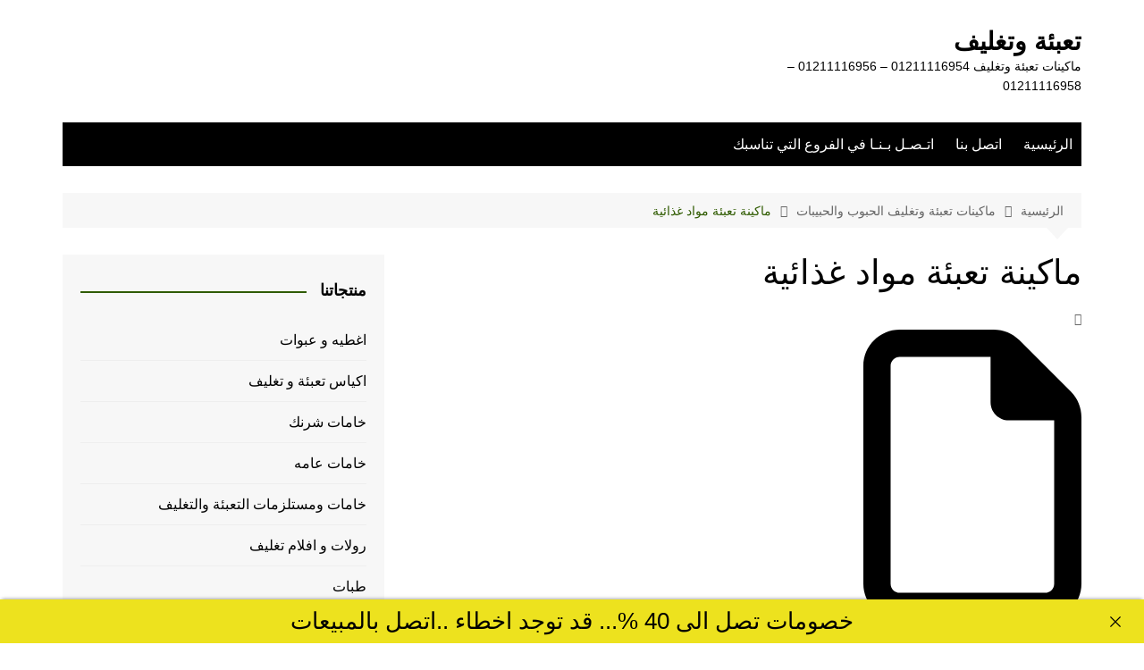

--- FILE ---
content_type: text/html; charset=UTF-8
request_url: https://packing-egypt.com/%D9%85%D8%A7%D9%83%D9%8A%D9%86%D8%A9-%D8%AA%D8%B9%D8%A8%D8%A6%D8%A9-%D9%85%D9%88%D8%A7%D8%AF-%D8%BA%D8%B0%D8%A7%D8%A6%D9%8A%D8%A9-4/
body_size: 11620
content:
<!doctype html>
<html dir="rtl" lang="ar">
<head>
<meta charset="UTF-8">
<meta name="viewport" content="width=device-width, initial-scale=1">
<link rel="profile" href="http://gmpg.org/xfn/11">
<title>ماكينة تعبئة مواد غذائية</title>
<meta name='robots' content='max-image-preview:large' />
<style>img:is([sizes="auto" i], [sizes^="auto," i]) { contain-intrinsic-size: 3000px 1500px }</style>
<link rel="alternate" type="application/rss+xml" title="تعبئة وتغليف &laquo; الخلاصة" href="https://packing-egypt.com/feed/" />
<link rel="alternate" type="application/rss+xml" title="تعبئة وتغليف &laquo; خلاصة التعليقات" href="https://packing-egypt.com/comments/feed/" />

<link rel="stylesheet" type="text/css" href="//packing-egypt.com/core/cache/wpfc-minified/qu5vu1uh/47fbf.css" media="all"/>
<style id='wp-block-library-theme-inline-css' type='text/css'>
.wp-block-audio :where(figcaption){color:#555;font-size:13px;text-align:center}.is-dark-theme .wp-block-audio :where(figcaption){color:#ffffffa6}.wp-block-audio{margin:0 0 1em}.wp-block-code{border:1px solid #ccc;border-radius:4px;font-family:Menlo,Consolas,monaco,monospace;padding:.8em 1em}.wp-block-embed :where(figcaption){color:#555;font-size:13px;text-align:center}.is-dark-theme .wp-block-embed :where(figcaption){color:#ffffffa6}.wp-block-embed{margin:0 0 1em}.blocks-gallery-caption{color:#555;font-size:13px;text-align:center}.is-dark-theme .blocks-gallery-caption{color:#ffffffa6}:root :where(.wp-block-image figcaption){color:#555;font-size:13px;text-align:center}.is-dark-theme :root :where(.wp-block-image figcaption){color:#ffffffa6}.wp-block-image{margin:0 0 1em}.wp-block-pullquote{border-bottom:4px solid;border-top:4px solid;color:currentColor;margin-bottom:1.75em}.wp-block-pullquote cite,.wp-block-pullquote footer,.wp-block-pullquote__citation{color:currentColor;font-size:.8125em;font-style:normal;text-transform:uppercase}.wp-block-quote{border-left:.25em solid;margin:0 0 1.75em;padding-left:1em}.wp-block-quote cite,.wp-block-quote footer{color:currentColor;font-size:.8125em;font-style:normal;position:relative}.wp-block-quote:where(.has-text-align-right){border-left:none;border-right:.25em solid;padding-left:0;padding-right:1em}.wp-block-quote:where(.has-text-align-center){border:none;padding-left:0}.wp-block-quote.is-large,.wp-block-quote.is-style-large,.wp-block-quote:where(.is-style-plain){border:none}.wp-block-search .wp-block-search__label{font-weight:700}.wp-block-search__button{border:1px solid #ccc;padding:.375em .625em}:where(.wp-block-group.has-background){padding:1.25em 2.375em}.wp-block-separator.has-css-opacity{opacity:.4}.wp-block-separator{border:none;border-bottom:2px solid;margin-left:auto;margin-right:auto}.wp-block-separator.has-alpha-channel-opacity{opacity:1}.wp-block-separator:not(.is-style-wide):not(.is-style-dots){width:100px}.wp-block-separator.has-background:not(.is-style-dots){border-bottom:none;height:1px}.wp-block-separator.has-background:not(.is-style-wide):not(.is-style-dots){height:2px}.wp-block-table{margin:0 0 1em}.wp-block-table td,.wp-block-table th{word-break:normal}.wp-block-table :where(figcaption){color:#555;font-size:13px;text-align:center}.is-dark-theme .wp-block-table :where(figcaption){color:#ffffffa6}.wp-block-video :where(figcaption){color:#555;font-size:13px;text-align:center}.is-dark-theme .wp-block-video :where(figcaption){color:#ffffffa6}.wp-block-video{margin:0 0 1em}:root :where(.wp-block-template-part.has-background){margin-bottom:0;margin-top:0;padding:1.25em 2.375em}
</style>
<style id='classic-theme-styles-inline-css' type='text/css'>
/*! This file is auto-generated */
.wp-block-button__link{color:#fff;background-color:#32373c;border-radius:9999px;box-shadow:none;text-decoration:none;padding:calc(.667em + 2px) calc(1.333em + 2px);font-size:1.125em}.wp-block-file__button{background:#32373c;color:#fff;text-decoration:none}
</style>
<style id='global-styles-inline-css' type='text/css'>
:root{--wp--preset--aspect-ratio--square: 1;--wp--preset--aspect-ratio--4-3: 4/3;--wp--preset--aspect-ratio--3-4: 3/4;--wp--preset--aspect-ratio--3-2: 3/2;--wp--preset--aspect-ratio--2-3: 2/3;--wp--preset--aspect-ratio--16-9: 16/9;--wp--preset--aspect-ratio--9-16: 9/16;--wp--preset--color--black: #000000;--wp--preset--color--cyan-bluish-gray: #abb8c3;--wp--preset--color--white: #ffffff;--wp--preset--color--pale-pink: #f78da7;--wp--preset--color--vivid-red: #cf2e2e;--wp--preset--color--luminous-vivid-orange: #ff6900;--wp--preset--color--luminous-vivid-amber: #fcb900;--wp--preset--color--light-green-cyan: #7bdcb5;--wp--preset--color--vivid-green-cyan: #00d084;--wp--preset--color--pale-cyan-blue: #8ed1fc;--wp--preset--color--vivid-cyan-blue: #0693e3;--wp--preset--color--vivid-purple: #9b51e0;--wp--preset--gradient--vivid-cyan-blue-to-vivid-purple: linear-gradient(135deg,rgba(6,147,227,1) 0%,rgb(155,81,224) 100%);--wp--preset--gradient--light-green-cyan-to-vivid-green-cyan: linear-gradient(135deg,rgb(122,220,180) 0%,rgb(0,208,130) 100%);--wp--preset--gradient--luminous-vivid-amber-to-luminous-vivid-orange: linear-gradient(135deg,rgba(252,185,0,1) 0%,rgba(255,105,0,1) 100%);--wp--preset--gradient--luminous-vivid-orange-to-vivid-red: linear-gradient(135deg,rgba(255,105,0,1) 0%,rgb(207,46,46) 100%);--wp--preset--gradient--very-light-gray-to-cyan-bluish-gray: linear-gradient(135deg,rgb(238,238,238) 0%,rgb(169,184,195) 100%);--wp--preset--gradient--cool-to-warm-spectrum: linear-gradient(135deg,rgb(74,234,220) 0%,rgb(151,120,209) 20%,rgb(207,42,186) 40%,rgb(238,44,130) 60%,rgb(251,105,98) 80%,rgb(254,248,76) 100%);--wp--preset--gradient--blush-light-purple: linear-gradient(135deg,rgb(255,206,236) 0%,rgb(152,150,240) 100%);--wp--preset--gradient--blush-bordeaux: linear-gradient(135deg,rgb(254,205,165) 0%,rgb(254,45,45) 50%,rgb(107,0,62) 100%);--wp--preset--gradient--luminous-dusk: linear-gradient(135deg,rgb(255,203,112) 0%,rgb(199,81,192) 50%,rgb(65,88,208) 100%);--wp--preset--gradient--pale-ocean: linear-gradient(135deg,rgb(255,245,203) 0%,rgb(182,227,212) 50%,rgb(51,167,181) 100%);--wp--preset--gradient--electric-grass: linear-gradient(135deg,rgb(202,248,128) 0%,rgb(113,206,126) 100%);--wp--preset--gradient--midnight: linear-gradient(135deg,rgb(2,3,129) 0%,rgb(40,116,252) 100%);--wp--preset--font-size--small: 16px;--wp--preset--font-size--medium: 28px;--wp--preset--font-size--large: 32px;--wp--preset--font-size--x-large: 42px;--wp--preset--font-size--larger: 38px;--wp--preset--spacing--20: 0.44rem;--wp--preset--spacing--30: 0.67rem;--wp--preset--spacing--40: 1rem;--wp--preset--spacing--50: 1.5rem;--wp--preset--spacing--60: 2.25rem;--wp--preset--spacing--70: 3.38rem;--wp--preset--spacing--80: 5.06rem;--wp--preset--shadow--natural: 6px 6px 9px rgba(0, 0, 0, 0.2);--wp--preset--shadow--deep: 12px 12px 50px rgba(0, 0, 0, 0.4);--wp--preset--shadow--sharp: 6px 6px 0px rgba(0, 0, 0, 0.2);--wp--preset--shadow--outlined: 6px 6px 0px -3px rgba(255, 255, 255, 1), 6px 6px rgba(0, 0, 0, 1);--wp--preset--shadow--crisp: 6px 6px 0px rgba(0, 0, 0, 1);}:where(.is-layout-flex){gap: 0.5em;}:where(.is-layout-grid){gap: 0.5em;}body .is-layout-flex{display: flex;}.is-layout-flex{flex-wrap: wrap;align-items: center;}.is-layout-flex > :is(*, div){margin: 0;}body .is-layout-grid{display: grid;}.is-layout-grid > :is(*, div){margin: 0;}:where(.wp-block-columns.is-layout-flex){gap: 2em;}:where(.wp-block-columns.is-layout-grid){gap: 2em;}:where(.wp-block-post-template.is-layout-flex){gap: 1.25em;}:where(.wp-block-post-template.is-layout-grid){gap: 1.25em;}.has-black-color{color: var(--wp--preset--color--black) !important;}.has-cyan-bluish-gray-color{color: var(--wp--preset--color--cyan-bluish-gray) !important;}.has-white-color{color: var(--wp--preset--color--white) !important;}.has-pale-pink-color{color: var(--wp--preset--color--pale-pink) !important;}.has-vivid-red-color{color: var(--wp--preset--color--vivid-red) !important;}.has-luminous-vivid-orange-color{color: var(--wp--preset--color--luminous-vivid-orange) !important;}.has-luminous-vivid-amber-color{color: var(--wp--preset--color--luminous-vivid-amber) !important;}.has-light-green-cyan-color{color: var(--wp--preset--color--light-green-cyan) !important;}.has-vivid-green-cyan-color{color: var(--wp--preset--color--vivid-green-cyan) !important;}.has-pale-cyan-blue-color{color: var(--wp--preset--color--pale-cyan-blue) !important;}.has-vivid-cyan-blue-color{color: var(--wp--preset--color--vivid-cyan-blue) !important;}.has-vivid-purple-color{color: var(--wp--preset--color--vivid-purple) !important;}.has-black-background-color{background-color: var(--wp--preset--color--black) !important;}.has-cyan-bluish-gray-background-color{background-color: var(--wp--preset--color--cyan-bluish-gray) !important;}.has-white-background-color{background-color: var(--wp--preset--color--white) !important;}.has-pale-pink-background-color{background-color: var(--wp--preset--color--pale-pink) !important;}.has-vivid-red-background-color{background-color: var(--wp--preset--color--vivid-red) !important;}.has-luminous-vivid-orange-background-color{background-color: var(--wp--preset--color--luminous-vivid-orange) !important;}.has-luminous-vivid-amber-background-color{background-color: var(--wp--preset--color--luminous-vivid-amber) !important;}.has-light-green-cyan-background-color{background-color: var(--wp--preset--color--light-green-cyan) !important;}.has-vivid-green-cyan-background-color{background-color: var(--wp--preset--color--vivid-green-cyan) !important;}.has-pale-cyan-blue-background-color{background-color: var(--wp--preset--color--pale-cyan-blue) !important;}.has-vivid-cyan-blue-background-color{background-color: var(--wp--preset--color--vivid-cyan-blue) !important;}.has-vivid-purple-background-color{background-color: var(--wp--preset--color--vivid-purple) !important;}.has-black-border-color{border-color: var(--wp--preset--color--black) !important;}.has-cyan-bluish-gray-border-color{border-color: var(--wp--preset--color--cyan-bluish-gray) !important;}.has-white-border-color{border-color: var(--wp--preset--color--white) !important;}.has-pale-pink-border-color{border-color: var(--wp--preset--color--pale-pink) !important;}.has-vivid-red-border-color{border-color: var(--wp--preset--color--vivid-red) !important;}.has-luminous-vivid-orange-border-color{border-color: var(--wp--preset--color--luminous-vivid-orange) !important;}.has-luminous-vivid-amber-border-color{border-color: var(--wp--preset--color--luminous-vivid-amber) !important;}.has-light-green-cyan-border-color{border-color: var(--wp--preset--color--light-green-cyan) !important;}.has-vivid-green-cyan-border-color{border-color: var(--wp--preset--color--vivid-green-cyan) !important;}.has-pale-cyan-blue-border-color{border-color: var(--wp--preset--color--pale-cyan-blue) !important;}.has-vivid-cyan-blue-border-color{border-color: var(--wp--preset--color--vivid-cyan-blue) !important;}.has-vivid-purple-border-color{border-color: var(--wp--preset--color--vivid-purple) !important;}.has-vivid-cyan-blue-to-vivid-purple-gradient-background{background: var(--wp--preset--gradient--vivid-cyan-blue-to-vivid-purple) !important;}.has-light-green-cyan-to-vivid-green-cyan-gradient-background{background: var(--wp--preset--gradient--light-green-cyan-to-vivid-green-cyan) !important;}.has-luminous-vivid-amber-to-luminous-vivid-orange-gradient-background{background: var(--wp--preset--gradient--luminous-vivid-amber-to-luminous-vivid-orange) !important;}.has-luminous-vivid-orange-to-vivid-red-gradient-background{background: var(--wp--preset--gradient--luminous-vivid-orange-to-vivid-red) !important;}.has-very-light-gray-to-cyan-bluish-gray-gradient-background{background: var(--wp--preset--gradient--very-light-gray-to-cyan-bluish-gray) !important;}.has-cool-to-warm-spectrum-gradient-background{background: var(--wp--preset--gradient--cool-to-warm-spectrum) !important;}.has-blush-light-purple-gradient-background{background: var(--wp--preset--gradient--blush-light-purple) !important;}.has-blush-bordeaux-gradient-background{background: var(--wp--preset--gradient--blush-bordeaux) !important;}.has-luminous-dusk-gradient-background{background: var(--wp--preset--gradient--luminous-dusk) !important;}.has-pale-ocean-gradient-background{background: var(--wp--preset--gradient--pale-ocean) !important;}.has-electric-grass-gradient-background{background: var(--wp--preset--gradient--electric-grass) !important;}.has-midnight-gradient-background{background: var(--wp--preset--gradient--midnight) !important;}.has-small-font-size{font-size: var(--wp--preset--font-size--small) !important;}.has-medium-font-size{font-size: var(--wp--preset--font-size--medium) !important;}.has-large-font-size{font-size: var(--wp--preset--font-size--large) !important;}.has-x-large-font-size{font-size: var(--wp--preset--font-size--x-large) !important;}
:where(.wp-block-post-template.is-layout-flex){gap: 1.25em;}:where(.wp-block-post-template.is-layout-grid){gap: 1.25em;}
:where(.wp-block-columns.is-layout-flex){gap: 2em;}:where(.wp-block-columns.is-layout-grid){gap: 2em;}
:root :where(.wp-block-pullquote){font-size: 1.5em;line-height: 1.6;}
</style>




<link rel="stylesheet" type="text/css" href="//packing-egypt.com/core/cache/wpfc-minified/q92lsnof/hra7d.css" media="all"/>
<script src='//packing-egypt.com/core/cache/wpfc-minified/d5jrcn2s/hxlr1.js' type="text/javascript"></script>



<link rel="stylesheet" type="text/css" href="//packing-egypt.com/core/cache/wpfc-minified/e5wn6mqx/47fbf.css" media="screen"/><link rel='shortlink' href='https://packing-egypt.com/?p=26676' />
<link rel="alternate" title="oEmbed (JSON)" type="application/json+oembed" href="https://packing-egypt.com/wp-json/oembed/1.0/embed?url=https%3A%2F%2Fpacking-egypt.com%2F%25d9%2585%25d8%25a7%25d9%2583%25d9%258a%25d9%2586%25d8%25a9-%25d8%25aa%25d8%25b9%25d8%25a8%25d8%25a6%25d8%25a9-%25d9%2585%25d9%2588%25d8%25a7%25d8%25af-%25d8%25ba%25d8%25b0%25d8%25a7%25d8%25a6%25d9%258a%25d8%25a9-4%2F" />
<link rel="alternate" title="oEmbed (XML)" type="text/xml+oembed" href="https://packing-egypt.com/wp-json/oembed/1.0/embed?url=https%3A%2F%2Fpacking-egypt.com%2F%25d9%2585%25d8%25a7%25d9%2583%25d9%258a%25d9%2586%25d8%25a9-%25d8%25aa%25d8%25b9%25d8%25a8%25d8%25a6%25d8%25a9-%25d9%2585%25d9%2588%25d8%25a7%25d8%25af-%25d8%25ba%25d8%25b0%25d8%25a7%25d8%25a6%25d9%258a%25d8%25a9-4%2F&#038;format=xml" />
<meta name="abstract" content="ماكينات تعبئة وتغليف 01211116954 - 01211116956 - 01211116958">
<meta name="author" content="engmansy">
<meta name="classification" content="1 - edit, اغطيه و عبوات, اكياس تعبئة و تغليف, خامات شرنك, خامات عامه, رولات و افلام تغليف, طبات, ماكينات اندكشن سيل تلحم اغطية العبوات البلاستيكية, ماكينات تعبئة حبوب و حبيبات و بودر, ماكينات تعبئة سوائل اوتوماتيك, ماكينات تعبئة سوائل فى عبوات, ماكينات تغليف بالسلوفان وماكينات لصق ليبل دائري, ماكينات تغليف بالشرنك الحراري, ماكينات تغليف بالفاكيوم, ماكينات تغليف فلوباك افقية, ماكينات لحام اكياس وماكينات طباعة تاريخ انتاج, ماكينات لحام وغلق اكواب بلاستيكية, ماكينة عصر الزيوت موديل 811 ماركة المهندس منسي">
<meta name="copyright" content="Copyright تعبئة وتغليف - All rights Reserved.">
<meta name="designer" content="themebeez">
<meta name="distribution" content="Global">
<meta name="language" content="ar">
<meta name="publisher" content="تعبئة وتغليف">
<meta name="rating" content="General">
<meta name="resource-type" content="Document">
<meta name="revisit-after" content="3">
<meta name="subject" content="1 - edit, اغطيه و عبوات, اكياس تعبئة و تغليف, خامات شرنك, خامات عامه, رولات و افلام تغليف, طبات, ماكينات اندكشن سيل تلحم اغطية العبوات البلاستيكية, ماكينات تعبئة حبوب و حبيبات و بودر, ماكينات تعبئة سوائل اوتوماتيك, ماكينات تعبئة سوائل فى عبوات, ماكينات تغليف بالسلوفان وماكينات لصق ليبل دائري, ماكينات تغليف بالشرنك الحراري, ماكينات تغليف بالفاكيوم, ماكينات تغليف فلوباك افقية, ماكينات لحام اكياس وماكينات طباعة تاريخ انتاج, ماكينات لحام وغلق اكواب بلاستيكية, ماكينة عصر الزيوت موديل 811 ماركة المهندس منسي">
<meta name="template" content="m2pack">
<meta name="robots" content="index,follow">
<meta name="description" content="ماكينة تعبئة مواد غذائية">
<meta name="keywords" content="ماكينات تعبئة وتغليف الحبوب والحبيبات,تعبئة, غذائية, ماكينة, مواد,عمل تعبئه وتغليف من المنزل,عمال تعبئة وتغليف بالاسكندرية,عمال تعبئة وتغليف بدون رسوم,عقد تعبئة وتغليف,عمال تعبئة وتغليف في القاهرة,عاملات تعبئة وتغليف جدة,عمال تعبئة وتغليف الامارات,تعبئة وتغليف ظهر,تعبئة وتغليف طنطا,تعبئة وتغليف طعام,عمال تعبئة وتغليف طنطا,معدات تعبئه وتغليف طنطا,ماكينة تعبئة وتغليف طعام,ماكينات تعبئه وتغليف طنطا,تعبئة وتغليف في طنطا">
<style>a:hover{text-decoration:none !important;}button,input[type="button"],input[type="reset"],input[type="submit"],.primary-navigation > ul > li.home-btn,.cm_header_lay_three .primary-navigation > ul > li.home-btn,.news_ticker_wrap .ticker_head,#toTop,.section-title h2::after,.sidebar-widget-area .widget .widget-title h2::after,.footer-widget-container .widget .widget-title h2::after,#comments div#respond h3#reply-title::after,#comments h2.comments-title:after,.post_tags a,.owl-carousel .owl-nav button.owl-prev,.owl-carousel .owl-nav button.owl-next,.cm_author_widget .author-detail-link a,.error_foot form input[type="submit"],.widget_search form input[type="submit"],.header-search-container input[type="submit"],.trending_widget_carousel .owl-dots button.owl-dot,.pagination .page-numbers.current,.post-navigation .nav-links .nav-previous a,.post-navigation .nav-links .nav-next a,#comments form input[type="submit"],footer .widget.widget_search form input[type="submit"]:hover,.widget_product_search .woocommerce-product-search button[type="submit"],.woocommerce ul.products li.product .button,.woocommerce .woocommerce-pagination ul.page-numbers li span.current,.woocommerce .product div.summary .cart button.single_add_to_cart_button,.woocommerce .product div.woocommerce-tabs div.panel #reviews #review_form_wrapper .comment-form p.form-submit .submit,.woocommerce .product section.related > h2::after,.woocommerce .cart .button:hover,.woocommerce .cart .button:focus,.woocommerce .cart input.button:hover,.woocommerce .cart input.button:focus,.woocommerce #respond input#submit:hover,.woocommerce #respond input#submit:focus,.woocommerce button.button:hover,.woocommerce button.button:focus,.woocommerce input.button:hover,.woocommerce input.button:focus,.woocommerce #respond input#submit.alt:hover,.woocommerce a.button.alt:hover,.woocommerce button.button.alt:hover,.woocommerce input.button.alt:hover,.woocommerce a.remove:hover,.woocommerce-account .woocommerce-MyAccount-navigation ul li.is-active a,.woocommerce a.button:hover,.woocommerce a.button:focus,.widget_product_tag_cloud .tagcloud a:hover,.widget_product_tag_cloud .tagcloud a:focus,.woocommerce .widget_price_filter .price_slider_wrapper .ui-slider .ui-slider-handle,.error_page_top_portion,.primary-navigation ul li a span.menu-item-description{background-color:#2f5b00}a:hover,.post_title h2 a:hover,.post_title h2 a:focus,.post_meta li a:hover,.post_meta li a:focus,ul.social-icons li a[href*=".com"]:hover::before,.ticker_carousel .owl-nav button.owl-prev i,.ticker_carousel .owl-nav button.owl-next i,.news_ticker_wrap .ticker_items .item a:hover,.news_ticker_wrap .ticker_items .item a:focus,.cm_banner .post_title h2 a:hover,.cm_banner .post_meta li a:hover,.cm_middle_post_widget_one .post_title h2 a:hover,.cm_middle_post_widget_one .post_meta li a:hover,.cm_middle_post_widget_three .post_thumb .post-holder a:hover,.cm_middle_post_widget_three .post_thumb .post-holder a:focus,.cm_middle_post_widget_six .middle_widget_six_carousel .item .card .card_content a:hover,.cm_middle_post_widget_six .middle_widget_six_carousel .item .card .card_content a:focus,.cm_post_widget_twelve .card .post-holder a:hover,.cm_post_widget_twelve .card .post-holder a:focus,.cm_post_widget_seven .card .card_content a:hover,.cm_post_widget_seven .card .card_content a:focus,.copyright_section a:hover,.footer_nav ul li a:hover,.breadcrumb ul li:last-child span,.pagination .page-numbers:hover,#comments ol.comment-list li article footer.comment-meta .comment-metadata span.edit-link a:hover,#comments ol.comment-list li article .reply a:hover,.social-share ul li a:hover,ul.social-icons li a:hover,ul.social-icons li a:focus,.woocommerce ul.products li.product a:hover,.woocommerce ul.products li.product .price,.woocommerce .woocommerce-pagination ul.page-numbers li a.page-numbers:hover,.woocommerce div.product p.price,.woocommerce div.product span.price,.video_section .video_details .post_title h2 a:hover,.primary-navigation.dark li a:hover,footer .footer_inner a:hover,.footer-widget-container ul.post_meta li:hover span,.footer-widget-container ul.post_meta li:hover a,ul.post_meta li a:hover,.cm-post-widget-two .big-card .post-holder .post_title h2 a:hover,.cm-post-widget-two .big-card .post_meta li a:hover,.copyright_section .copyrights a,.breadcrumb ul li a:hover,.breadcrumb ul li a:hover span{color:#2f5b00}.ticker_carousel .owl-nav button.owl-prev,.ticker_carousel .owl-nav button.owl-next,.error_foot form input[type="submit"],.widget_search form input[type="submit"],.pagination .page-numbers:hover,#comments form input[type="submit"],.social-share ul li a:hover,.header-search-container .search-form-entry,.widget_product_search .woocommerce-product-search button[type="submit"],.woocommerce .woocommerce-pagination ul.page-numbers li span.current,.woocommerce .woocommerce-pagination ul.page-numbers li a.page-numbers:hover,.woocommerce a.remove:hover,.ticker_carousel .owl-nav button.owl-prev:hover,.ticker_carousel .owl-nav button.owl-next:hover,footer .widget.widget_search form input[type="submit"]:hover,.trending_widget_carousel .owl-dots button.owl-dot,.the_content blockquote,.widget_tag_cloud .tagcloud a:hover{border-color:#2f5b00}.ticker_carousel.owl-carousel .owl-nav button:hover svg{color:#2f5b00;fill:#2f5b00;}header .mask{background-color:rgba(0,0,0,0.2);}.site-description{color:#000000;}body{font-family:Arial,sans-serif;font-weight:inherit;}h1,h2,h3,h4,h5,h6,.site-title{font-family:Arial,sans-serif;font-weight:inherit;}.entry_cats ul.post-categories li a{background-color:#376b00;color:#fff;}.entry_cats ul.post-categories li a:hover,.cm_middle_post_widget_six .middle_widget_six_carousel .item .card .card_content .entry_cats ul.post-categories li a:hover{background-color:#010101;color:#fff;}.the_content a{color:#02009b;}.the_content a:hover{color:#010101;}.post-display-grid .card_content .cm-post-excerpt{margin-top:15px;}</style><link rel="canonical" href="https://packing-egypt.com/%D9%85%D8%A7%D9%83%D9%8A%D9%86%D8%A9-%D8%AA%D8%B9%D8%A8%D8%A6%D8%A9-%D9%85%D9%88%D8%A7%D8%AF-%D8%BA%D8%B0%D8%A7%D8%A6%D9%8A%D8%A9-4/" />
<meta name="description" content="ماكينة تعبئة مواد غذائية" /><meta name="title" content="ماكينة تعبئة مواد غذائية" /><link rel="icon" href="https://packing-egypt.com/storage/2021/08/cropped-لوجو-المهندس-منسي-2-1-32x32.jpg" sizes="32x32" />
<link rel="icon" href="https://packing-egypt.com/storage/2021/08/cropped-لوجو-المهندس-منسي-2-1-192x192.jpg" sizes="192x192" />
<link rel="apple-touch-icon" href="https://packing-egypt.com/storage/2021/08/cropped-لوجو-المهندس-منسي-2-1-180x180.jpg" />
<meta name="msapplication-TileImage" content="https://packing-egypt.com/storage/2021/08/cropped-لوجو-المهندس-منسي-2-1-270x270.jpg" />
</head>
<body class="rtl wp-singular post-template-default single single-post postid-26676 single-format-standard wp-embed-responsive wp-theme-cream-magazine right-sidebar">
<a class="skip-link screen-reader-text" href="#content">التجاوز إلى المحتوى</a>
<div class="page-wrapper">
<header class="general-header cm-header-style-one">
<div class="cm-container">
<div class="logo-container">
<div class="row align-items-center">
<div class="cm-col-lg-4 cm-col-12">
<div class="logo">
<span class="site-title"><a href="https://packing-egypt.com/" rel="home">تعبئة وتغليف</a></span>
<p class="site-description">ماكينات تعبئة وتغليف 01211116954 &#8211; 01211116956 &#8211; 01211116958</p>
</div>
</div>
</div>
</div>
<nav class="main-navigation">
<div id="main-nav" class="primary-navigation">
<ul id="menu-1" class=""><li id="menu-item-6369" class="menu-item menu-item-type-custom menu-item-object-custom menu-item-home menu-item-6369"><a href="http://packing-egypt.com/">الرئيسية</a></li>
<li id="menu-item-6368" class="menu-item menu-item-type-custom menu-item-object-custom menu-item-6368"><a href="http://m2pack.com/ar_contact.php">اتصل بنا</a></li>
<li id="menu-item-17188" class="menu-item menu-item-type-custom menu-item-object-custom menu-item-17188"><a href="https://m2pack.me/%D8%A7%D8%AA%D8%B5%D9%84-%D8%A8%D9%86%D8%A7/">اتـصـل بـنـا في الفروع التي تناسبك</a></li>
</ul>			</div>
<div class="header-search-container">
<div class="search-form-entry">
<form role="search" class="cm-search-form" method="get" action="https://packing-egypt.com/"><input type="search" name="s" placeholder="Search..." value="" ><button type="submit" class="cm-submit-btn"><svg xmlns="http://www.w3.org/2000/svg" viewBox="0 0 512 512"><path d="M416 208c0 45.9-14.9 88.3-40 122.7L502.6 457.4c12.5 12.5 12.5 32.8 0 45.3s-32.8 12.5-45.3 0L330.7 376c-34.4 25.2-76.8 40-122.7 40C93.1 416 0 322.9 0 208S93.1 0 208 0S416 93.1 416 208zM208 352a144 144 0 1 0 0-288 144 144 0 1 0 0 288z"/></svg></button></form>				</div>
</div>
</nav>
</div>
</header>
<div id="content" class="site-content">
<div class="cm-container">
<div class="inner-page-wrapper">
<div id="primary" class="content-area">
<main id="main" class="site-main">
<div class="cm_post_page_lay_wrap">
<div class="breadcrumb  default-breadcrumb">
<nav role="navigation" aria-label="Breadcrumbs" class="breadcrumb-trail breadcrumbs" itemprop="breadcrumb"><ul class="trail-items" itemscope itemtype="http://schema.org/BreadcrumbList"><meta name="numberOfItems" content="3" /><meta name="itemListOrder" content="Ascending" /><li itemprop="itemListElement" itemscope itemtype="http://schema.org/ListItem" class="trail-item trail-begin"><a href="https://packing-egypt.com/" rel="home" itemprop="item"><span itemprop="name">الرئيسية</span></a><meta itemprop="position" content="1" /></li><li itemprop="itemListElement" itemscope itemtype="http://schema.org/ListItem" class="trail-item"><a href="https://packing-egypt.com/category/%d9%85%d8%a7%d9%83%d9%8a%d9%86%d8%a7%d8%aa-%d8%aa%d8%b9%d8%a8%d8%a6%d8%a9-%d9%88%d8%aa%d8%ba%d9%84%d9%8a%d9%81-%d8%a7%d9%84%d8%ad%d8%a8%d9%88%d8%a8-%d9%88%d8%a7%d9%84%d8%ad%d8%a8%d9%8a%d8%a8%d8%a7/" itemprop="item"><span itemprop="name">ماكينات تعبئة وتغليف الحبوب والحبيبات</span></a><meta itemprop="position" content="2" /></li><li itemprop="itemListElement" itemscope itemtype="http://schema.org/ListItem" class="trail-item trail-end"><a href="https://packing-egypt.com/%D9%85%D8%A7%D9%83%D9%8A%D9%86%D8%A9-%D8%AA%D8%B9%D8%A8%D8%A6%D8%A9-%D9%85%D9%88%D8%A7%D8%AF-%D8%BA%D8%B0%D8%A7%D8%A6%D9%8A%D8%A9-4" itemprop="item"><span itemprop="name">ماكينة تعبئة مواد غذائية</span></a><meta itemprop="position" content="3" /></li></ul></nav>			</div>
<div class="single-container">
<div class="row">  
<div class="cm-col-lg-8 cm-col-12 sticky_portion">
<div class="content-entry">
<article id="post-26676" class="post-detail post-26676 post type-post status-publish format-standard hentry category-12082 tag-75 tag-12281 tag-898 tag-53">
<div class="the_title">
<h1>ماكينة تعبئة مواد غذائية</h1>
</div>
<div class="cm-post-meta">
<ul class="post_meta">
<li class="entry_cats">
<span class="cm-meta-icon">
<svg xmlns="http://www.w3.org/2000/svg" viewBox="0 0 384 512"><path d="M320 464c8.8 0 16-7.2 16-16l0-288-80 0c-17.7 0-32-14.3-32-32l0-80L64 48c-8.8 0-16 7.2-16 16l0 384c0 8.8 7.2 16 16 16l256 0zM0 64C0 28.7 28.7 0 64 0L229.5 0c17 0 33.3 6.7 45.3 18.7l90.5 90.5c12 12 18.7 28.3 18.7 45.3L384 448c0 35.3-28.7 64-64 64L64 512c-35.3 0-64-28.7-64-64L0 64z"/></svg>
</span>
<a href="https://packing-egypt.com/category/%d9%85%d8%a7%d9%83%d9%8a%d9%86%d8%a7%d8%aa-%d8%aa%d8%b9%d8%a8%d8%a6%d8%a9-%d9%88%d8%aa%d8%ba%d9%84%d9%8a%d9%81-%d8%a7%d9%84%d8%ad%d8%a8%d9%88%d8%a8-%d9%88%d8%a7%d9%84%d8%ad%d8%a8%d9%8a%d8%a8%d8%a7/" rel="category tag">ماكينات تعبئة وتغليف الحبوب والحبيبات</a>							</li>
</ul>
</div>
<div class="the_content">
<h4>ماكينة تعبئة مواد غذائية موديل 904 ماركة المهندس منسى</h4>
<p><a href="https://packing-egypt.com/storage/2022/01/904-1.jpg"><img fetchpriority="high" decoding="async" class="size-full wp-image-33264 aligncenter" src="https://packing-egypt.com/storage/2022/01/904-1.jpg" alt="904" width="193" height="300" /></a></p>
<p><strong>المواصفات</strong><br />
الطاقة الكهربائية 220فولت ، 500 وات تقريبا<br />
دقة التعبئة ± 1 % تقريبا<br />
مواصفات التعبئة 50– 1000جرام تقريبا ويوجد اوزان اخري حتى 4 كجم تقريبا<br />
سرعة التعبئة في حدود 600 الي 700 كيس / الساعه تقريبا<br />
ابعاد الماكينة طول 59 × عرض 37 × ارتفاع 88 سم تقريبا<br />
وزن الماكينة 26.850 كيلوجرام تقريبا<br />
تعبئة فى اكياس &#8211; عبوات &#8211; برطمانات ويمكن تركيبها على خطوط وماكينات التغليف الاوتوماتيك</p>
<p style="text-align: center;"><strong>لمعرفة سعر الماكينة يرجى التواصل مع المبيعات</strong><br />
<strong>موبايل </strong><strong>01211116954 – 01211116955 – 01211116956</strong> <strong>–</strong> <strong>01211116958</strong><br />
ستجد  تليفونات المبيعات و عناوين و لوكيشنات فروع الشركة  في هذا الرابط<br />
<a href="https://goo.gl/en7xfB">https://goo.gl/en7xfB</a></p>
</div>
<div class="post_tags">
<a href="https://packing-egypt.com/tag/%d8%aa%d8%b9%d8%a8%d8%a6%d8%a9/" rel="tag">تعبئة</a><a href="https://packing-egypt.com/tag/%d8%ba%d8%b0%d8%a7%d8%a6%d9%8a%d8%a9/" rel="tag">غذائية</a><a href="https://packing-egypt.com/tag/%d9%85%d8%a7%d9%83%d9%8a%d9%86%d8%a9/" rel="tag">ماكينة</a><a href="https://packing-egypt.com/tag/%d9%85%d9%88%d8%a7%d8%af/" rel="tag">مواد</a>				</div>
</article>
</div>
<nav class="navigation post-navigation" aria-label="مقالات">
<h2 class="screen-reader-text">تصفّح المقالات</h2>
<div class="nav-links"><div class="nav-previous"><a href="https://packing-egypt.com/%d9%85%d8%a7%d9%83%d9%8a%d9%86%d8%a9-%d8%aa%d8%b9%d8%a8%d8%a6%d8%a9-%d8%a7%d9%84%d9%85%d9%88%d8%a7%d8%af-%d8%a7%d9%84%d8%ba%d8%b0%d8%a7%d8%a6%d9%8a%d8%a9-%d8%a7%d9%84%d8%ac%d8%a7%d9%81%d8%a9/" rel="prev"><span class="cm-post-nav-icon"><svg xmlns="http://www.w3.org/2000/svg" viewBox="0 0 320 512"><path d="M9.4 233.4c-12.5 12.5-12.5 32.8 0 45.3l192 192c12.5 12.5 32.8 12.5 45.3 0s12.5-32.8 0-45.3L77.3 256 246.6 86.6c12.5-12.5 12.5-32.8 0-45.3s-32.8-12.5-45.3 0l-192 192z"/></svg></span>السابق</a></div><div class="nav-next"><a href="https://packing-egypt.com/%d9%85%d8%a7%d9%83%d9%8a%d9%86%d8%a9-%d8%aa%d8%b9%d8%a8%d8%a6%d8%a9-%d9%85%d9%88%d8%a7%d8%af-%d8%ba%d8%b0%d8%a7%d8%a6%d9%8a%d8%a9-5/" rel="next">التالي<span class="cm-post-nav-icon"><svg xmlns="http://www.w3.org/2000/svg" viewBox="0 0 320 512"><path d="M310.6 233.4c12.5 12.5 12.5 32.8 0 45.3l-192 192c-12.5 12.5-32.8 12.5-45.3 0s-12.5-32.8 0-45.3L242.7 256 73.4 86.6c-12.5-12.5-12.5-32.8 0-45.3s32.8-12.5 45.3 0l192 192z"/></svg></span></a></div></div>
</nav>	<section class="cm_related_post_container">
<div class="section_inner">
<div class="row">
<div class="cm-col-lg-6 cm-col-md-6 cm-col-12">
<div class="card">
<div class="post_thumb">
<a href="https://packing-egypt.com/%d9%85%d8%a7%d9%83%d9%8a%d9%86%d8%a7%d8%aa-%d8%aa%d8%b9%d8%a8%d8%a6%d8%a9-%d9%88%d8%aa%d8%ba%d9%84%d9%8a%d9%81-%d8%ad%d9%84%d8%a7%d9%88%d8%a9/">
<figure class="imghover">
<img width="500" height="302" src="https://packing-egypt.com/storage/2022/01/913.jpg" class="attachment-cream-magazine-thumbnail-2 size-cream-magazine-thumbnail-2 wp-post-image" alt="ماكينات تعبئة وتغليف حلاوة" decoding="async" srcset="https://packing-egypt.com/storage/2022/01/913.jpg 500w, https://packing-egypt.com/storage/2022/01/913-300x181.jpg 300w" sizes="(max-width: 500px) 100vw, 500px" />			</figure>
</a>
</div>
<div class="card_content">
<div class="entry_cats">
<ul class="post-categories">
<li><a href="https://packing-egypt.com/category/%d9%85%d8%a7%d9%83%d9%8a%d9%86%d8%a7%d8%aa-%d8%aa%d8%b9%d8%a8%d8%a6%d8%a9-%d9%88%d8%aa%d8%ba%d9%84%d9%8a%d9%81-%d8%a7%d9%84%d8%ad%d8%a8%d9%88%d8%a8-%d9%88%d8%a7%d9%84%d8%ad%d8%a8%d9%8a%d8%a8%d8%a7/" rel="category tag">ماكينات تعبئة وتغليف الحبوب والحبيبات</a></li></ul>				</div>
<div class="post_title">
<h2><a href="https://packing-egypt.com/%d9%85%d8%a7%d9%83%d9%8a%d9%86%d8%a7%d8%aa-%d8%aa%d8%b9%d8%a8%d8%a6%d8%a9-%d9%88%d8%aa%d8%ba%d9%84%d9%8a%d9%81-%d8%ad%d9%84%d8%a7%d9%88%d8%a9/">ماكينات تعبئة وتغليف حلاوة</a></h2>
</div>
<div class="cm-post-meta">
<ul class="post_meta">
</ul>
</div>
</div>
</div>
</div>
<div class="cm-col-lg-6 cm-col-md-6 cm-col-12">
<div class="card">
<div class="post_thumb">
<a href="https://packing-egypt.com/%d9%85%d8%a7%d9%83%d9%8a%d9%86%d8%a9-%d8%aa%d8%b9%d8%a8%d8%a6%d8%a9-%d9%88%d8%aa%d8%ba%d9%84%d9%8a%d9%81-%d8%a7%d9%84%d8%ad%d9%84%d9%88%d9%89/">
<figure class="imghover">
<img width="500" height="302" src="https://packing-egypt.com/storage/2022/01/913.jpg" class="attachment-cream-magazine-thumbnail-2 size-cream-magazine-thumbnail-2 wp-post-image" alt="ماكينة تعبئة وتغليف الحلوى" decoding="async" srcset="https://packing-egypt.com/storage/2022/01/913.jpg 500w, https://packing-egypt.com/storage/2022/01/913-300x181.jpg 300w" sizes="(max-width: 500px) 100vw, 500px" />			</figure>
</a>
</div>
<div class="card_content">
<div class="entry_cats">
<ul class="post-categories">
<li><a href="https://packing-egypt.com/category/%d9%85%d8%a7%d9%83%d9%8a%d9%86%d8%a7%d8%aa-%d8%aa%d8%b9%d8%a8%d8%a6%d8%a9-%d9%88%d8%aa%d8%ba%d9%84%d9%8a%d9%81-%d8%a7%d9%84%d8%ad%d8%a8%d9%88%d8%a8-%d9%88%d8%a7%d9%84%d8%ad%d8%a8%d9%8a%d8%a8%d8%a7/" rel="category tag">ماكينات تعبئة وتغليف الحبوب والحبيبات</a></li></ul>				</div>
<div class="post_title">
<h2><a href="https://packing-egypt.com/%d9%85%d8%a7%d9%83%d9%8a%d9%86%d8%a9-%d8%aa%d8%b9%d8%a8%d8%a6%d8%a9-%d9%88%d8%aa%d8%ba%d9%84%d9%8a%d9%81-%d8%a7%d9%84%d8%ad%d9%84%d9%88%d9%89/">ماكينة تعبئة وتغليف الحلوى</a></h2>
</div>
<div class="cm-post-meta">
<ul class="post_meta">
</ul>
</div>
</div>
</div>
</div>
<div class="cm-col-lg-6 cm-col-md-6 cm-col-12">
<div class="card">
<div class="post_thumb">
<a href="https://packing-egypt.com/%d9%85%d8%a7%d9%83%d9%8a%d9%86%d8%a9-%d8%aa%d8%b9%d8%a8%d8%a6%d8%a9-%d9%88%d8%aa%d8%ba%d9%84%d9%8a%d9%81-%d9%85%d8%b5%d8%a7%d8%b5%d8%a9/">
<figure class="imghover">
<img width="500" height="302" src="https://packing-egypt.com/storage/2022/01/913.jpg" class="attachment-cream-magazine-thumbnail-2 size-cream-magazine-thumbnail-2 wp-post-image" alt="ماكينة تعبئة وتغليف مصاصة" decoding="async" loading="lazy" srcset="https://packing-egypt.com/storage/2022/01/913.jpg 500w, https://packing-egypt.com/storage/2022/01/913-300x181.jpg 300w" sizes="auto, (max-width: 500px) 100vw, 500px" />			</figure>
</a>
</div>
<div class="card_content">
<div class="entry_cats">
<ul class="post-categories">
<li><a href="https://packing-egypt.com/category/%d9%85%d8%a7%d9%83%d9%8a%d9%86%d8%a7%d8%aa-%d8%aa%d8%b9%d8%a8%d8%a6%d8%a9-%d9%88%d8%aa%d8%ba%d9%84%d9%8a%d9%81-%d8%a7%d9%84%d8%ad%d8%a8%d9%88%d8%a8-%d9%88%d8%a7%d9%84%d8%ad%d8%a8%d9%8a%d8%a8%d8%a7/" rel="category tag">ماكينات تعبئة وتغليف الحبوب والحبيبات</a></li></ul>				</div>
<div class="post_title">
<h2><a href="https://packing-egypt.com/%d9%85%d8%a7%d9%83%d9%8a%d9%86%d8%a9-%d8%aa%d8%b9%d8%a8%d8%a6%d8%a9-%d9%88%d8%aa%d8%ba%d9%84%d9%8a%d9%81-%d9%85%d8%b5%d8%a7%d8%b5%d8%a9/">ماكينة تعبئة وتغليف مصاصة</a></h2>
</div>
<div class="cm-post-meta">
<ul class="post_meta">
</ul>
</div>
</div>
</div>
</div>
<div class="cm-col-lg-6 cm-col-md-6 cm-col-12">
<div class="card">
<div class="post_thumb">
<a href="https://packing-egypt.com/%d9%85%d9%83%d9%86-%d8%aa%d8%b9%d8%a8%d8%a6%d8%a9-%d9%88%d8%aa%d8%ba%d9%84%d9%8a%d9%81-%d8%b4%d9%88%d9%83%d9%88%d9%84%d8%a7%d8%aa%d8%a9/">
<figure class="imghover">
<img width="500" height="302" src="https://packing-egypt.com/storage/2022/01/913.jpg" class="attachment-cream-magazine-thumbnail-2 size-cream-magazine-thumbnail-2 wp-post-image" alt="مكن تعبئة وتغليف شوكولاتة" decoding="async" loading="lazy" srcset="https://packing-egypt.com/storage/2022/01/913.jpg 500w, https://packing-egypt.com/storage/2022/01/913-300x181.jpg 300w" sizes="auto, (max-width: 500px) 100vw, 500px" />			</figure>
</a>
</div>
<div class="card_content">
<div class="entry_cats">
<ul class="post-categories">
<li><a href="https://packing-egypt.com/category/%d9%85%d8%a7%d9%83%d9%8a%d9%86%d8%a7%d8%aa-%d8%aa%d8%b9%d8%a8%d8%a6%d8%a9-%d9%88%d8%aa%d8%ba%d9%84%d9%8a%d9%81-%d8%a7%d9%84%d8%ad%d8%a8%d9%88%d8%a8-%d9%88%d8%a7%d9%84%d8%ad%d8%a8%d9%8a%d8%a8%d8%a7/" rel="category tag">ماكينات تعبئة وتغليف الحبوب والحبيبات</a></li></ul>				</div>
<div class="post_title">
<h2><a href="https://packing-egypt.com/%d9%85%d9%83%d9%86-%d8%aa%d8%b9%d8%a8%d8%a6%d8%a9-%d9%88%d8%aa%d8%ba%d9%84%d9%8a%d9%81-%d8%b4%d9%88%d9%83%d9%88%d9%84%d8%a7%d8%aa%d8%a9/">مكن تعبئة وتغليف شوكولاتة</a></h2>
</div>
<div class="cm-post-meta">
<ul class="post_meta">
</ul>
</div>
</div>
</div>
</div>
<div class="cm-col-lg-6 cm-col-md-6 cm-col-12">
<div class="card">
<div class="post_thumb">
<a href="https://packing-egypt.com/%d9%85%d9%83%d9%86-%d8%aa%d8%b9%d8%a8%d8%a6%d8%a9-%d9%88%d8%aa%d8%ba%d9%84%d9%8a%d9%81-%d8%ad%d9%84%d9%88%d9%8a%d8%a7%d8%aa/">
<figure class="imghover">
<img width="500" height="302" src="https://packing-egypt.com/storage/2022/01/913.jpg" class="attachment-cream-magazine-thumbnail-2 size-cream-magazine-thumbnail-2 wp-post-image" alt="مكن تعبئة وتغليف حلويات" decoding="async" loading="lazy" srcset="https://packing-egypt.com/storage/2022/01/913.jpg 500w, https://packing-egypt.com/storage/2022/01/913-300x181.jpg 300w" sizes="auto, (max-width: 500px) 100vw, 500px" />			</figure>
</a>
</div>
<div class="card_content">
<div class="entry_cats">
<ul class="post-categories">
<li><a href="https://packing-egypt.com/category/%d9%85%d8%a7%d9%83%d9%8a%d9%86%d8%a7%d8%aa-%d8%aa%d8%b9%d8%a8%d8%a6%d8%a9-%d9%88%d8%aa%d8%ba%d9%84%d9%8a%d9%81-%d8%a7%d9%84%d8%ad%d8%a8%d9%88%d8%a8-%d9%88%d8%a7%d9%84%d8%ad%d8%a8%d9%8a%d8%a8%d8%a7/" rel="category tag">ماكينات تعبئة وتغليف الحبوب والحبيبات</a></li></ul>				</div>
<div class="post_title">
<h2><a href="https://packing-egypt.com/%d9%85%d9%83%d9%86-%d8%aa%d8%b9%d8%a8%d8%a6%d8%a9-%d9%88%d8%aa%d8%ba%d9%84%d9%8a%d9%81-%d8%ad%d9%84%d9%88%d9%8a%d8%a7%d8%aa/">مكن تعبئة وتغليف حلويات</a></h2>
</div>
<div class="cm-post-meta">
<ul class="post_meta">
</ul>
</div>
</div>
</div>
</div>
<div class="cm-col-lg-6 cm-col-md-6 cm-col-12">
<div class="card">
<div class="post_thumb">
<a href="https://packing-egypt.com/%d9%85%d9%83%d9%86-%d8%aa%d8%b9%d8%a8%d8%a6%d8%a9-%d9%88%d8%aa%d8%ba%d9%84%d9%8a%d9%81-%d9%81%d9%84%d9%88-%d8%a8%d8%a7%d9%83/">
<figure class="imghover">
<img width="500" height="302" src="https://packing-egypt.com/storage/2022/01/913.jpg" class="attachment-cream-magazine-thumbnail-2 size-cream-magazine-thumbnail-2 wp-post-image" alt="مكن تعبئة وتغليف فلو باك" decoding="async" loading="lazy" srcset="https://packing-egypt.com/storage/2022/01/913.jpg 500w, https://packing-egypt.com/storage/2022/01/913-300x181.jpg 300w" sizes="auto, (max-width: 500px) 100vw, 500px" />			</figure>
</a>
</div>
<div class="card_content">
<div class="entry_cats">
<ul class="post-categories">
<li><a href="https://packing-egypt.com/category/%d9%85%d8%a7%d9%83%d9%8a%d9%86%d8%a7%d8%aa-%d8%aa%d8%b9%d8%a8%d8%a6%d8%a9-%d9%88%d8%aa%d8%ba%d9%84%d9%8a%d9%81-%d8%a7%d9%84%d8%ad%d8%a8%d9%88%d8%a8-%d9%88%d8%a7%d9%84%d8%ad%d8%a8%d9%8a%d8%a8%d8%a7/" rel="category tag">ماكينات تعبئة وتغليف الحبوب والحبيبات</a></li></ul>				</div>
<div class="post_title">
<h2><a href="https://packing-egypt.com/%d9%85%d9%83%d9%86-%d8%aa%d8%b9%d8%a8%d8%a6%d8%a9-%d9%88%d8%aa%d8%ba%d9%84%d9%8a%d9%81-%d9%81%d9%84%d9%88-%d8%a8%d8%a7%d9%83/">مكن تعبئة وتغليف فلو باك</a></h2>
</div>
<div class="cm-post-meta">
<ul class="post_meta">
</ul>
</div>
</div>
</div>
</div>
</div>
</div>
</section>
</div>
<div class="cm-col-lg-4 cm-col-12 sticky_portion">
<aside id="secondary" class="sidebar-widget-area">
<div id="categories-2" class="widget widget_categories"><div class="widget-title"><h2>منتجاتنا</h2></div>
<ul>
<li class="cat-item cat-item-11354"><a href="https://packing-egypt.com/category/%d8%a7%d8%ba%d8%b7%d9%8a%d9%87-%d9%88-%d8%b9%d8%a8%d9%88%d8%a7%d8%aa/">اغطيه و عبوات</a>
</li>
<li class="cat-item cat-item-11340"><a href="https://packing-egypt.com/category/%d8%a7%d9%83%d9%8a%d8%a7%d8%b3-%d8%aa%d8%b9%d8%a8%d8%a6%d8%a9-%d9%88-%d8%aa%d8%ba%d9%84%d9%8a%d9%81/">اكياس تعبئة و تغليف</a>
</li>
<li class="cat-item cat-item-11353"><a href="https://packing-egypt.com/category/%d8%ae%d8%a7%d9%85%d8%a7%d8%aa-%d8%b4%d8%b1%d9%86%d9%83/">خامات شرنك</a>
</li>
<li class="cat-item cat-item-11355"><a href="https://packing-egypt.com/category/%d8%ae%d8%a7%d9%85%d8%a7%d8%aa-%d8%b9%d8%a7%d9%85%d9%87/">خامات عامه</a>
</li>
<li class="cat-item cat-item-12447"><a href="https://packing-egypt.com/category/%d8%ae%d8%a7%d9%85%d8%a7%d8%aa-%d9%88%d9%85%d8%b3%d8%aa%d9%84%d8%b2%d9%85%d8%a7%d8%aa-%d8%a7%d9%84%d8%aa%d8%b9%d8%a8%d8%a6%d8%a9-%d9%88%d8%a7%d9%84%d8%aa%d8%ba%d9%84%d9%8a%d9%81/">خامات ومستلزمات التعبئة والتغليف</a>
</li>
<li class="cat-item cat-item-11352"><a href="https://packing-egypt.com/category/%d8%b1%d9%88%d9%84%d8%a7%d8%aa-%d9%88-%d8%a7%d9%81%d9%84%d8%a7%d9%85-%d8%aa%d8%ba%d9%84%d9%8a%d9%81/">رولات و افلام تغليف</a>
</li>
<li class="cat-item cat-item-11351"><a href="https://packing-egypt.com/category/%d8%b7%d8%a8%d8%a7%d8%aa/">طبات</a>
</li>
<li class="cat-item cat-item-12069"><a href="https://packing-egypt.com/category/%d9%85%d8%a7%d9%83%d9%8a%d9%86%d8%a7%d8%aa-%d8%a7%d9%84%d8%aa%d8%ba%d9%84%d9%8a%d9%81-%d8%a8%d8%a7%d9%84%d8%b3%d9%84%d9%88%d9%81%d8%a7%d9%86-%d9%88%d8%a7%d8%ae%d8%b1%d9%89/">ماكينات التغليف بالسلوفان واخرى</a>
</li>
<li class="cat-item cat-item-11356"><a href="https://packing-egypt.com/category/%d9%85%d8%a7%d9%83%d9%8a%d9%86%d8%a7%d8%aa-%d8%a7%d9%86%d8%af%d9%83%d8%b4%d9%86-%d8%b3%d9%8a%d9%84-%d8%aa%d9%84%d8%ad%d9%85-%d8%a7%d8%ba%d8%b7%d9%8a%d8%a9-%d8%a7%d9%84%d8%b9%d8%a8%d9%88%d8%a7%d8%aa/">ماكينات اندكشن سيل تلحم اغطية العبوات البلاستيكية</a>
</li>
<li class="cat-item cat-item-4252"><a href="https://packing-egypt.com/category/%d9%85%d8%a7%d9%83%d9%8a%d9%86%d8%a7%d8%aa-%d8%aa%d8%b9%d8%a8%d8%a6%d8%a9-%d8%ad%d8%a8%d9%88%d8%a8-%d9%88-%d8%ad%d8%a8%d9%8a%d8%a8%d8%a7%d8%aa-%d9%88-%d8%a8%d9%88%d8%af%d8%b1/">ماكينات تعبئة حبوب و حبيبات و بودر</a>
</li>
<li class="cat-item cat-item-3958"><a href="https://packing-egypt.com/category/%d9%85%d8%a7%d9%83%d9%8a%d9%86%d8%a7%d8%aa-%d8%aa%d8%b9%d8%a8%d8%a6%d8%a9-%d8%b3%d9%88%d8%a7%d8%a6%d9%84-%d9%81%d9%89-%d8%b9%d8%a8%d9%88%d8%a7%d8%aa/">ماكينات تعبئة سوائل فى عبوات</a>
</li>
<li class="cat-item cat-item-11784"><a href="https://packing-egypt.com/category/%d9%85%d8%a7%d9%83%d9%8a%d9%86%d8%a7%d8%aa-%d8%aa%d8%b9%d8%a8%d8%a6%d8%a9-%d8%b3%d9%88%d8%a7%d8%a6%d9%84-%d9%81%d9%89-%d8%b9%d8%a8%d9%88%d8%a7%d8%aa-%d9%88%d8%a7%d9%83%d9%8a%d8%a7%d8%b3/">ماكينات تعبئة سوائل فى عبوات واكياس</a>
</li>
<li class="cat-item cat-item-12427"><a href="https://packing-egypt.com/category/0-%d9%85%d8%a7%d9%83%d9%8a%d9%86%d8%a7%d8%aa-%d8%aa%d8%b9%d8%a8%d8%a6%d8%a9-%d9%88%d8%aa%d8%ba%d9%84%d9%8a%d9%81/">ماكينات تعبئة وتغليف</a>
</li>
<li class="cat-item cat-item-12058"><a href="https://packing-egypt.com/category/%d9%85%d8%a7%d9%83%d9%8a%d9%86%d8%a7%d8%aa-%d8%aa%d8%b9%d8%a8%d8%a6%d8%a9-%d9%88%d8%aa%d8%ba%d9%84%d9%8a%d9%81-%d8%a7%d9%84%d8%a7%d9%83%d9%88%d8%a7%d8%a8/">ماكينات تعبئة وتغليف الاكواب</a>
</li>
<li class="cat-item cat-item-12396"><a href="https://packing-egypt.com/category/%d9%85%d8%a7%d9%83%d9%8a%d9%86%d8%a7%d8%aa-%d8%aa%d8%b9%d8%a8%d8%a6%d8%a9-%d9%88%d8%aa%d8%ba%d9%84%d9%8a%d9%81-%d8%a7%d9%84%d8%a8%d9%88%d8%af%d8%b1-%d8%b4%d8%af%d9%8a%d8%af-%d8%a7%d9%84%d9%86/">ماكينات تعبئة وتغليف البودر شديد النعومة</a>
</li>
<li class="cat-item cat-item-12082"><a href="https://packing-egypt.com/category/%d9%85%d8%a7%d9%83%d9%8a%d9%86%d8%a7%d8%aa-%d8%aa%d8%b9%d8%a8%d8%a6%d8%a9-%d9%88%d8%aa%d8%ba%d9%84%d9%8a%d9%81-%d8%a7%d9%84%d8%ad%d8%a8%d9%88%d8%a8-%d9%88%d8%a7%d9%84%d8%ad%d8%a8%d9%8a%d8%a8%d8%a7/">ماكينات تعبئة وتغليف الحبوب والحبيبات</a>
</li>
<li class="cat-item cat-item-11912"><a href="https://packing-egypt.com/category/%d9%85%d8%a7%d9%83%d9%8a%d9%86%d8%a7%d8%aa-%d8%aa%d8%b9%d8%a8%d8%a6%d8%a9-%d9%88%d8%aa%d8%ba%d9%84%d9%8a%d9%81-%d8%a7%d9%84%d8%b3%d9%88%d8%a7%d8%a6%d9%84-%d9%81%d9%89-%d8%a7%d9%83%d9%8a%d8%a7/">ماكينات تعبئة وتغليف السوائل فى اكياس اتوماتيك</a>
</li>
<li class="cat-item cat-item-3963"><a href="https://packing-egypt.com/category/%d9%85%d8%a7%d9%83%d9%8a%d9%86%d8%a7%d8%aa-%d8%aa%d8%ba%d9%84%d9%8a%d9%81-%d8%a8%d8%a7%d9%84%d8%b3%d9%84%d9%88%d9%81%d8%a7%d9%86-%d9%88%d9%85%d8%a7%d9%83%d9%8a%d9%86%d8%a7%d8%aa-%d9%84%d8%b5%d9%82/">ماكينات تغليف بالسلوفان وماكينات لصق ليبل دائري</a>
</li>
<li class="cat-item cat-item-3955"><a href="https://packing-egypt.com/category/%d9%85%d8%a7%d9%83%d9%8a%d9%86%d8%a7%d8%aa-%d8%aa%d8%ba%d9%84%d9%8a%d9%81-%d8%a8%d8%a7%d9%84%d8%b4%d8%b1%d9%86%d9%83-%d8%a7%d9%84%d8%ad%d8%b1%d8%a7%d8%b1%d9%8a/">ماكينات تغليف بالشرنك الحراري</a>
</li>
<li class="cat-item cat-item-3961"><a href="https://packing-egypt.com/category/%d9%85%d8%a7%d9%83%d9%8a%d9%86%d8%a7%d8%aa-%d8%aa%d8%ba%d9%84%d9%8a%d9%81-%d8%a8%d8%a7%d9%84%d9%81%d8%a7%d9%83%d9%8a%d9%88%d9%85/">ماكينات تغليف بالفاكيوم</a>
</li>
<li class="cat-item cat-item-11532"><a href="https://packing-egypt.com/category/%d9%85%d8%a7%d9%83%d9%8a%d9%86%d8%a7%d8%aa-%d8%aa%d8%ba%d9%84%d9%8a%d9%81-%d8%b4%d8%b1%d9%86%d9%83/">ماكينات تغليف شرنك</a>
</li>
<li class="cat-item cat-item-3965"><a href="https://packing-egypt.com/category/%d9%85%d8%a7%d9%83%d9%8a%d9%86%d8%a7%d8%aa-%d8%aa%d8%ba%d9%84%d9%8a%d9%81-%d9%81%d9%84%d9%88%d8%a8%d8%a7%d9%83-%d8%a7%d9%81%d9%82%d9%8a%d8%a9/">ماكينات تغليف فلوباك افقية</a>
</li>
<li class="cat-item cat-item-11967"><a href="https://packing-egypt.com/category/%d9%85%d8%a7%d9%83%d9%8a%d9%86%d8%a7%d8%aa-%d9%81%d8%a7%d9%83%d9%8a%d9%88%d9%85/">ماكينات فاكيوم</a>
</li>
<li class="cat-item cat-item-11669"><a href="https://packing-egypt.com/category/%d9%85%d8%a7%d9%83%d9%8a%d9%86%d8%a7%d8%aa-%d9%84%d8%ad%d8%a7%d9%85-%d8%a7%d8%ba%d8%b7%d9%8a%d8%a9-%d8%a7%d9%86%d8%af%d9%83%d8%b4%d9%86-%d8%b3%d9%8a%d9%84-%d9%88%d9%84%d8%ad%d8%a7%d9%85-%d8%ad/">ماكينات لحام اغطية اندكشن سيل ولحام حرارى</a>
</li>
<li class="cat-item cat-item-3957"><a href="https://packing-egypt.com/category/%d9%85%d8%a7%d9%83%d9%8a%d9%86%d8%a7%d8%aa-%d9%84%d8%ad%d8%a7%d9%85-%d8%a7%d9%83%d9%8a%d8%a7%d8%b3-%d9%88%d9%85%d8%a7%d9%83%d9%8a%d9%86%d8%a7%d8%aa-%d8%b7%d8%a8%d8%a7%d8%b9%d8%a9-%d8%aa%d8%a7%d8%b1/">ماكينات لحام اكياس وماكينات طباعة تاريخ انتاج</a>
</li>
<li class="cat-item cat-item-11718"><a href="https://packing-egypt.com/category/%d9%85%d8%a7%d9%83%d9%8a%d9%86%d8%a7%d8%aa-%d9%84%d8%ad%d8%a7%d9%85-%d9%85%d8%b3%d8%aa%d9%85%d8%b1-%d9%88%d8%aa%d8%a7%d8%b1%d9%8a%d8%ae-%d8%a7%d9%84%d8%a7%d9%86%d8%aa%d8%a7%d8%ac-%d9%88%d8%a7/">ماكينات لحام مستمر وتاريخ الانتاج والصلاحية</a>
</li>
<li class="cat-item cat-item-6022"><a href="https://packing-egypt.com/category/%d9%85%d8%a7%d9%83%d9%8a%d9%86%d8%a7%d8%aa-%d9%84%d8%ad%d8%a7%d9%85-%d9%88%d8%ba%d9%84%d9%82-%d8%a7%d9%83%d9%88%d8%a7%d8%a8-%d8%a8%d9%84%d8%a7%d8%b3%d8%aa%d9%8a%d9%83%d9%8a%d8%a9/">ماكينات لحام وغلق اكواب بلاستيكية</a>
</li>
</ul>
</div><div id="block-3" class="widget widget_block widget_text">
<p></p>
</div><div id="block-4" class="widget widget_block widget_search"><form role="search" method="get" action="https://packing-egypt.com/" class="wp-block-search__button-outside wp-block-search__text-button wp-block-search"    ><label class="wp-block-search__label" for="wp-block-search__input-1" >البحث</label><div class="wp-block-search__inside-wrapper " ><input class="wp-block-search__input" id="wp-block-search__input-1" placeholder="" value="" type="search" name="s" required /><button aria-label="البحث" class="wp-block-search__button wp-element-button" type="submit" >البحث</button></div></form></div>
<div id="recent-posts-2" class="widget widget_recent_entries">
<div class="widget-title"><h2>تعبئه و تغليف شركة المهندس منسي</h2></div>
<ul>
<li>
<a href="https://packing-egypt.com/%d9%85%d9%83%d9%86-%d8%aa%d8%ba%d9%84%d9%8a%d9%81-3/">مكن تغليف</a>
</li>
<li>
<a href="https://packing-egypt.com/%d9%85%d9%83%d9%86-%d8%aa%d8%ba%d9%84%d9%8a%d9%81-%d8%a7%d8%aa%d9%88%d9%85%d8%a7%d8%aa%d9%8a%d9%83-2/">مكن تغليف اتوماتيك</a>
</li>
<li>
<a href="https://packing-egypt.com/%d9%85%d8%a7%d9%83%d9%8a%d9%86%d8%a7%d8%aa-%d8%aa%d8%ba%d9%84%d9%8a%d9%81-4/">ماكينات تغليف</a>
</li>
<li>
<a href="https://packing-egypt.com/%d9%85%d8%a7%d9%83%d9%8a%d9%86%d8%a7%d8%aa-%d8%aa%d8%ba%d9%84%d9%8a%d9%81-%d9%86%d8%b5%d9%81-%d8%a7%d8%aa%d9%88%d9%85%d8%a7%d8%aa%d9%8a%d9%83/">ماكينات تغليف نصف اتوماتيك</a>
</li>
<li>
<a href="https://packing-egypt.com/%d9%85%d9%83%d9%86%d9%87-%d8%aa%d8%ba%d9%84%d9%8a%d9%81/">مكنه تغليف</a>
</li>
</ul>
</div><div id="block-2" class="widget widget_block widget_search"><form role="search" method="get" action="https://packing-egypt.com/" class="wp-block-search__button-outside wp-block-search__text-button wp-block-search"    ><label class="wp-block-search__label" for="wp-block-search__input-2" >البحث</label><div class="wp-block-search__inside-wrapper " ><input class="wp-block-search__input" id="wp-block-search__input-2" placeholder="" value="" type="search" name="s" required /><button aria-label="البحث" class="wp-block-search__button wp-element-button" type="submit" >البحث</button></div></form></div><div id="search-2" class="widget widget_search"><form role="search" class="cm-search-form" method="get" action="https://packing-egypt.com/"><input type="search" name="s" placeholder="Search..." value="" ><button type="submit" class="cm-submit-btn"><svg xmlns="http://www.w3.org/2000/svg" viewBox="0 0 512 512"><path d="M416 208c0 45.9-14.9 88.3-40 122.7L502.6 457.4c12.5 12.5 12.5 32.8 0 45.3s-32.8 12.5-45.3 0L330.7 376c-34.4 25.2-76.8 40-122.7 40C93.1 416 0 322.9 0 208S93.1 0 208 0S416 93.1 416 208zM208 352a144 144 0 1 0 0-288 144 144 0 1 0 0 288z"/></svg></button></form></div>	</aside>
</div>
</div>
</div>
</div>
</main>
</div>
</div>
</div>
</div>
<footer class="footer">
<div class="footer_inner">
<div class="cm-container">
<div class="row footer-widget-container">
<div class="cm-col-lg-4 cm-col-12">
<div class="blocks">
</div>
</div>
<div class="cm-col-lg-4 cm-col-12">
<div class="blocks">
</div>
</div>
<div class="cm-col-lg-4 cm-col-12">
<div class="blocks">
</div>
</div>
</div>
<div class="copyright_section">
<div class="row">
<div class="cm-col-lg-7 cm-col-md-6 cm-col-12">
<div class="copyrights">
<p>
شركة المهندس منسي				</p>
</div>
</div>
<div class="cm-col-lg-5 cm-col-md-6 cm-col-12">
<div class="footer_nav">
<ul id="menu-2" class="menu"><li class="menu-item menu-item-type-custom menu-item-object-custom menu-item-home menu-item-6369"><a href="http://packing-egypt.com/">الرئيسية</a></li>
<li class="menu-item menu-item-type-custom menu-item-object-custom menu-item-6368"><a href="http://m2pack.com/ar_contact.php">اتصل بنا</a></li>
<li class="menu-item menu-item-type-custom menu-item-object-custom menu-item-17188"><a href="https://m2pack.me/%D8%A7%D8%AA%D8%B5%D9%84-%D8%A8%D9%86%D8%A7/">اتـصـل بـنـا في الفروع التي تناسبك</a></li>
</ul>			</div>
</div>
</div>
</div>
</div>
</div>
</footer>
</div>
<div class="backtoptop">
<button id="toTop" class="btn btn-info">
<svg xmlns="http://www.w3.org/2000/svg" viewBox="0 0 512 512" height="14" width="14"><path d="M233.4 105.4c12.5-12.5 32.8-12.5 45.3 0l192 192c12.5 12.5 12.5 32.8 0 45.3s-32.8 12.5-45.3 0L256 173.3 86.6 342.6c-12.5 12.5-32.8 12.5-45.3 0s-12.5-32.8 0-45.3l192-192z"/></svg>
</button>
</div>
<script type="speculationrules">
{"prefetch":[{"source":"document","where":{"and":[{"href_matches":"\/*"},{"not":{"href_matches":["\/wp-*.php","\/wp-admin\/*","\/wp-content\/uploads\/*","\/wp-content\/*","\/wp-content\/plugins\/*","\/wp-content\/themes\/cream-magazine\/*","\/*\\?(.+)"]}},{"not":{"selector_matches":"a[rel~=\"nofollow\"]"}},{"not":{"selector_matches":".no-prefetch, .no-prefetch a"}}]},"eagerness":"conservative"}]}
</script>
<div class="ancr-group ancr-pos-bottom ancr-sticky"><div id="ancr-15730" class="ancr ancr-wrap ancr-lo-same_row ancr-align-center ancr-has-close-btn" data-props="{&quot;status&quot;:&quot;active&quot;,&quot;display&quot;:&quot;immediate&quot;,&quot;show_on&quot;:&quot;page_open&quot;,&quot;show_after_duration&quot;:&quot;0&quot;,&quot;show_after_scroll&quot;:&quot;0&quot;,&quot;open_animation&quot;:&quot;slide&quot;,&quot;schedule_from&quot;:&quot;&quot;,&quot;schedule_to&quot;:&quot;&quot;,&quot;position&quot;:&quot;bottom&quot;,&quot;sticky&quot;:&quot;yes&quot;,&quot;layout&quot;:&quot;same_row&quot;,&quot;container_width&quot;:&quot;1000px&quot;,&quot;ticker_speed&quot;:&quot;20&quot;,&quot;close_btn&quot;:&quot;yes&quot;,&quot;close_animation&quot;:&quot;slide&quot;,&quot;close_content_click&quot;:&quot;no&quot;,&quot;auto_close&quot;:&quot;0&quot;,&quot;keep_closed&quot;:&quot;no&quot;,&quot;closed_duration&quot;:&quot;0&quot;,&quot;devices&quot;:&quot;all&quot;,&quot;id&quot;:15730}"><a href="#" class="ancr-close-btn ancr-close" title="Close"><svg aria-hidden="true" xmlns="http://www.w3.org/2000/svg" class="ancr-close-icon" viewBox="0 0 50 50"><path fill="currentColor" d="M 9.15625 6.3125 L 6.3125 9.15625 L 22.15625 25 L 6.21875 40.96875 L 9.03125 43.78125 L 25 27.84375 L 40.9375 43.78125 L 43.78125 40.9375 L 27.84375 25 L 43.6875 9.15625 L 40.84375 6.3125 L 25 22.15625 Z"/></svg></a><div class="ancr-container"><div class="ancr-content"><div class="ancr-inner"><h3 style="direction: rtl;">خصومات تصل الى 40 %... قد توجد اخطاء ..اتصل بالمبيعات</h3>
</div></div></div></div><style>
#ancr-15730{ background:#ede21e;color:#000000 !important;box-shadow:0 2px 4px -2px rgba(0, 0, 0, 0.5);box-shadow: 0 -2px 4px -2px rgba(0, 0, 0, 0.5); }
#ancr-15730 .ancr-btn-primary{ background:#fff;color:#000 !important;box-shadow:0 2px 4px -2px rgba(0, 0, 0, 0.5); }
#ancr-15730 .ancr-btn-secondary{ background:#F9DF74;color:#000 !important;box-shadow:0 2px 4px -2px rgba(0, 0, 0, 0.5); }
#ancr-15730 .ancr-container{ max-width: 1000px; } 
#ancr-15730 .ancr-content a{color: #fff; }
</style></div><script type="text/javascript" id="cream-magazine-bundle-js-extra">
/* <![CDATA[ */
var cream_magazine_script_obj = {"show_search_icon":"","show_news_ticker":"","show_banner_slider":"","show_to_top_btn":"1","enable_sticky_sidebar":"1","enable_sticky_menu_section":""};
/* ]]> */
</script>
<script type="text/javascript" src="https://packing-egypt.com/core/views/a9565869e5/assets/dist/js/bundle.min.js" id="cream-magazine-bundle-js"></script>
<script type="text/javascript" src="https://packing-egypt.com/core/modules/f5c72c4acb/public/js/script.js" id="announcer-js-js"></script>
<script type="text/javascript">
//<![CDATA[
(function() {"use strict";
function __IsDevToolOpen() {const widthDiff = window.outerWidth - window.innerWidth > 160;const heightDiff = window.outerHeight - window.innerHeight > 160;if (navigator.userAgent.match(/iPhone/i)) return false;if (!(heightDiff && widthDiff) && ((window.Firebug && window.Firebug.chrome && window.Firebug.chrome.isInitialized) || widthDiff || heightDiff)) {document.dispatchEvent(new Event('hmwp_is_devtool'));return true;}return false;}
var __devToolCheckInterval = setInterval(__IsDevToolOpen, 500);
function __disableOpen404() {document.documentElement.remove();}
function __showError(message) {var div = document.getElementById('disable_msg');if (message !== '' && div && (!div.style.display || div.style.display == 'none')) {div.innerHTML = message;div.style.display = 'block';setTimeout(function() {div.style.display = 'none';}, 1000);}}
function __disableEventListener(element, eventNames, message) {var events = eventNames.split(' ');events.forEach(function(event) {element.addEventListener(event, function(e) {e.preventDefault();if (message !== '') __showError(message);});});}
function __returnFalse() {return false;}
document.querySelectorAll('img').forEach(function(img) {img.setAttribute('draggable', false);});document.ondragstart = __returnFalse;__disableEventListener(document, 'drag drop', '');})();
//]]>
</script>
<style>#disable_msg{display:none;min-width:250px;margin-left:-125px;background-color:#333;color:#fff;text-align:center;border-radius:2px;padding:16px;position:fixed;z-index:999;left:50%;bottom:30px;font-size:17px}}</style>
<div id="disable_msg"></div>		</body>
</html>